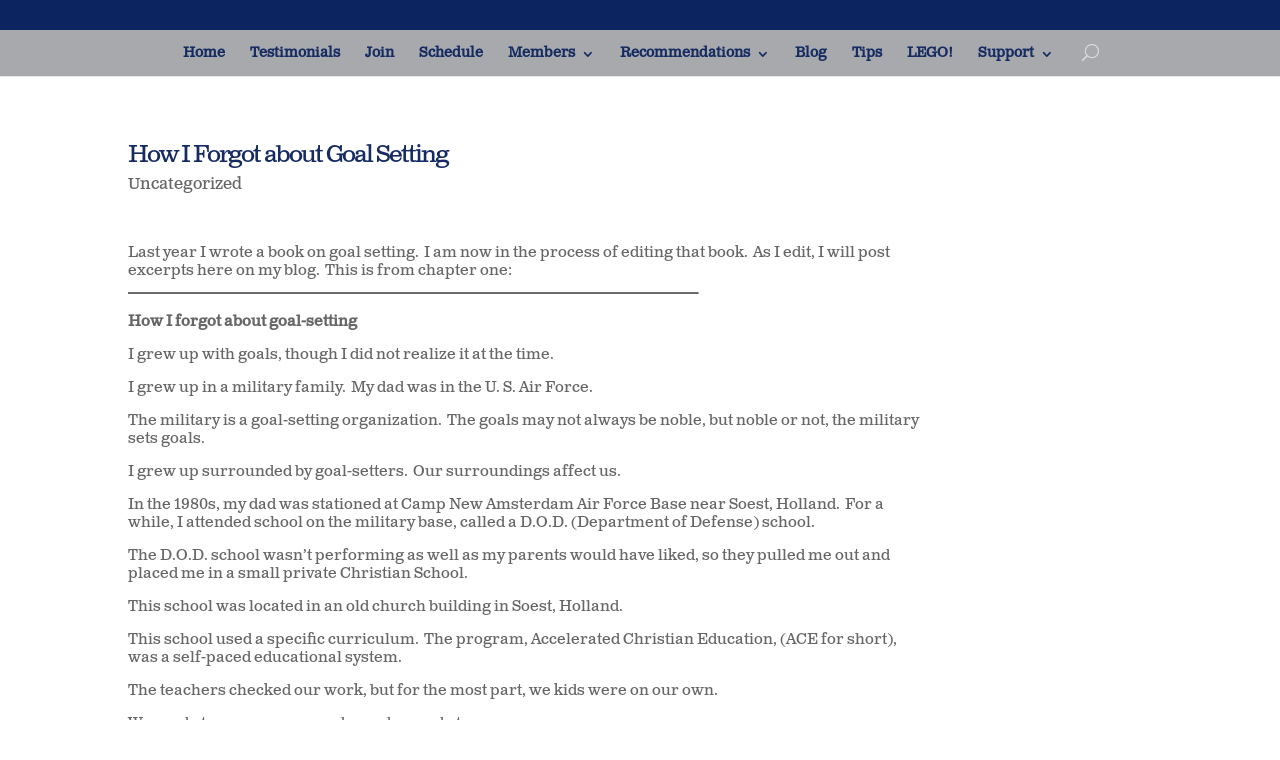

--- FILE ---
content_type: application/javascript; charset=UTF-8
request_url: https://dwanethomas.com/cdn-cgi/challenge-platform/h/b/scripts/jsd/d251aa49a8a3/main.js?
body_size: 8358
content:
window._cf_chl_opt={AKGCx8:'b'};~function(S8,Ed,Ee,EM,Eg,EQ,ET,EN,Ez,S3){S8=A,function(s,E,Sd,S7,S,o){for(Sd={s:572,E:662,S:550,o:645,V:509,W:597,x:655,k:619,Y:438},S7=A,S=s();!![];)try{if(o=-parseInt(S7(Sd.s))/1*(-parseInt(S7(Sd.E))/2)+parseInt(S7(Sd.S))/3+-parseInt(S7(Sd.o))/4+parseInt(S7(Sd.V))/5+parseInt(S7(Sd.W))/6+parseInt(S7(Sd.x))/7*(-parseInt(S7(Sd.k))/8)+-parseInt(S7(Sd.Y))/9,o===E)break;else S.push(S.shift())}catch(V){S.push(S.shift())}}(i,588776),Ed=this||self,Ee=Ed[S8(660)],EM=function(oJ,oD,oZ,ol,oY,ok,ox,oW,S9,E,S,o,V){return oJ={s:499,E:444,S:522,o:574,V:482,W:659},oD={s:611,E:670,S:661,o:676,V:496,W:537,x:440,k:670,Y:589,b:530,n:658,v:670,F:528,f:496,l:493,Z:657,D:587,J:518,m:586,X:670,B:674,P:625,R:470,H:670,K:588,I:670,G:606,a:598,d:461,e:576,M:670},oZ={s:606,E:634,S:643,o:556,V:465,W:608,x:612,k:542,Y:546,b:468},ol={s:527,E:582},oY={s:499,E:547,S:534,o:493,V:468,W:598,x:463,k:513,Y:613,b:461,n:463,v:513,F:463,f:613,l:582,Z:570,D:658,J:523,m:537,X:440,B:587,P:658,R:582,H:472,K:516,I:458,G:674,a:587,d:490,e:631,M:587,g:582,Q:535,O:458,j:539,c:587,T:670,N:601,h:674,z:587,U:658,y:474,C:613,L:675,i0:564,i1:522,i2:503,i3:608,i4:612,i5:665,i6:535,i7:506,i8:587,i9:611,ii:587,it:640,iA:584,is:505,iE:535,iS:506,io:539,iV:548,iq:588},ok={s:642},ox={s:644,E:571,S:561,o:446,V:523,W:500,x:520},oW={s:654,E:598},S9=S8,E={'rFDEC':function(W,x){return W(x)},'xjYEm':function(W,x,k){return W(x,k)},'QXmlX':function(W,x,k){return W(x,k)},'pOasv':S9(oJ.s),'QnptY':function(W,k){return W<k},'DYmNW':function(W,k){return W+k},'SdjWc':S9(oJ.E),'KUOVv':function(W,k){return W<k},'naiio':function(W,k){return k==W},'DsTFK':function(W,k){return W>k},'kpniu':function(W,k){return W|k},'ycGeY':function(W,k){return k&W},'WQxHD':function(W,k){return W==k},'KXwqd':function(W,k){return W<k},'MkIml':function(W,k){return W-k},'taPXC':function(W,k){return k|W},'dNWaw':function(W,k){return W-k},'tLgJE':function(W,k){return k&W},'tbCbK':function(W,k){return k!==W},'nYmKl':function(W,k){return W>k},'mPoIx':function(W,k){return W===k},'HzPEy':S9(oJ.S),'WWZim':function(W,k){return W<<k},'pxZZB':function(W,k){return W>k},'wPNCA':function(W,k){return W==k},'MWZyU':function(W,k){return W<k},'OfkaW':function(W,k){return W-k},'kwtKU':function(W,x){return W(x)},'KNXee':function(W,k){return k===W},'kDtzW':S9(oJ.o),'opnen':function(W,k){return k*W},'LkHlf':function(W,k){return k&W},'rkcrc':function(W,k){return k*W},'oybMO':function(W,k){return W!=k},'JnaYs':function(W,x){return W(x)},'pqXWY':function(W,k){return W>k},'KITht':function(W,k){return k*W},'MXIZa':function(W,k){return W*k},'nMDAW':function(W,k){return W<k},'fUvkS':function(W,k){return k==W}},S=String[S9(oJ.V)],o={'h':function(W,Si,x){if(Si=S9,x={'PNbGL':function(k,Y){return k>=Y},'WhiGu':function(k,Y){return k(Y)}},Si(ox.s)===Si(ox.E))x[Si(ox.S)](W[Si(ox.o)],200)&&x[Si(ox.o)]<300?n(Si(ox.V)):x[Si(ox.W)](S,Si(ox.x)+F[Si(ox.o)]);else return null==W?'':o.g(W,6,function(Y,St){return St=Si,St(oW.s)[St(oW.E)](Y)})},'g':function(W,x,Y,Ss,F,Z,D,J,X,B,P,R,H,K,I,G,z,M,Q,O){if(Ss=S9,F={'avYPd':function(j,T,N,SA){return SA=A,E[SA(ok.s)](j,T,N)}},Ss(oY.s)!==E[Ss(oY.E)])F[Ss(oY.S)](o,V,W);else{if(null==W)return'';for(D={},J={},X='',B=2,P=3,R=2,H=[],K=0,I=0,G=0;E[Ss(oY.o)](G,W[Ss(oY.V)]);G+=1)if(M=W[Ss(oY.W)](G),Object[Ss(oY.x)][Ss(oY.k)][Ss(oY.Y)](D,M)||(D[M]=P++,J[M]=!0),Q=E[Ss(oY.b)](X,M),Object[Ss(oY.n)][Ss(oY.v)][Ss(oY.Y)](D,Q))X=Q;else{if(Object[Ss(oY.F)][Ss(oY.k)][Ss(oY.f)](J,X)){if(256>X[Ss(oY.l)](0)){if(E[Ss(oY.Z)]!==E[Ss(oY.Z)])E[Ss(oY.D)](E,Ss(oY.J));else{for(Z=0;E[Ss(oY.m)](Z,R);K<<=1,E[Ss(oY.X)](I,x-1)?(I=0,H[Ss(oY.B)](E[Ss(oY.P)](Y,K)),K=0):I++,Z++);for(O=X[Ss(oY.R)](0),Z=0;E[Ss(oY.H)](8,Z);K=E[Ss(oY.K)](K<<1,E[Ss(oY.I)](O,1)),E[Ss(oY.G)](I,x-1)?(I=0,H[Ss(oY.a)](Y(K)),K=0):I++,O>>=1,Z++);}}else{for(O=1,Z=0;E[Ss(oY.d)](Z,R);K=O|K<<1,I==E[Ss(oY.e)](x,1)?(I=0,H[Ss(oY.M)](Y(K)),K=0):I++,O=0,Z++);for(O=X[Ss(oY.g)](0),Z=0;16>Z;K=E[Ss(oY.Q)](K<<1,E[Ss(oY.O)](O,1)),I==E[Ss(oY.j)](x,1)?(I=0,H[Ss(oY.c)](Y(K)),K=0):I++,O>>=1,Z++);}B--,B==0&&(B=Math[Ss(oY.T)](2,R),R++),delete J[X]}else for(O=D[X],Z=0;E[Ss(oY.m)](Z,R);K=K<<1|E[Ss(oY.N)](O,1),E[Ss(oY.h)](I,x-1)?(I=0,H[Ss(oY.z)](E[Ss(oY.U)](Y,K)),K=0):I++,O>>=1,Z++);X=(B--,0==B&&(B=Math[Ss(oY.T)](2,R),R++),D[Q]=P++,String(M))}if(E[Ss(oY.y)]('',X)){if(Object[Ss(oY.x)][Ss(oY.v)][Ss(oY.C)](J,X)){if(E[Ss(oY.L)](256,X[Ss(oY.g)](0))){if(E[Ss(oY.i0)](Ss(oY.i1),E[Ss(oY.i2)])){for(Z=0;Z<R;K<<=1,I==x-1?(I=0,H[Ss(oY.B)](Y(K)),K=0):I++,Z++);for(O=X[Ss(oY.l)](0),Z=0;8>Z;K=K<<1.1|O&1,I==x-1?(I=0,H[Ss(oY.B)](Y(K)),K=0):I++,O>>=1,Z++);}else z='s'===Z&&!D[Ss(oY.i3)](J[M]),Ss(oY.i4)===X+B?E[Ss(oY.i5)](P,R+H,K):z||I(G+K,O[R])}else{for(O=1,Z=0;Z<R;K=E[Ss(oY.i6)](E[Ss(oY.i7)](K,1),O),x-1==I?(I=0,H[Ss(oY.i8)](Y(K)),K=0):I++,O=0,Z++);for(O=X[Ss(oY.g)](0),Z=0;E[Ss(oY.i9)](16,Z);K=E[Ss(oY.Q)](K<<1,1&O),x-1==I?(I=0,H[Ss(oY.ii)](Y(K)),K=0):I++,O>>=1,Z++);}B--,E[Ss(oY.it)](0,B)&&(B=Math[Ss(oY.T)](2,R),R++),delete J[X]}else for(O=D[X],Z=0;E[Ss(oY.iA)](Z,R);K=O&1.26|K<<1.76,I==E[Ss(oY.is)](x,1)?(I=0,H[Ss(oY.z)](Y(K)),K=0):I++,O>>=1,Z++);B--,0==B&&R++}for(O=2,Z=0;E[Ss(oY.o)](Z,R);K=E[Ss(oY.iE)](E[Ss(oY.iS)](K,1),O&1),I==E[Ss(oY.io)](x,1)?(I=0,H[Ss(oY.M)](E[Ss(oY.iV)](Y,K)),K=0):I++,O>>=1,Z++);for(;;)if(K<<=1,x-1==I){H[Ss(oY.M)](Y(K));break}else I++;return H[Ss(oY.iq)]('')}},'j':function(W,SE,x,Y,b,n){if(SE=S9,x={'humHV':function(k,Y,b,n){return k(Y,b,n)},'JWmHC':function(k,Y){return k(Y)},'rOukd':function(k,Y,b){return k(Y,b)},'fxLgQ':function(k,Y){return k+Y}},E[SE(oZ.s)](E[SE(oZ.E)],SE(oZ.S)))(Y=D[J],b=x[SE(oZ.o)](b,X,B,Y),x[SE(oZ.V)](P,b))?(n='s'===b&&!Q[SE(oZ.W)](O[Y]),SE(oZ.x)===j+Y?x[SE(oZ.k)](c,T+Y,b):n||N(x[SE(oZ.Y)](h,Y),z[Y])):M(g+Y,b);else return null==W?'':W==''?null:o.i(W[SE(oZ.b)],32768,function(Y,of,SS){return of={s:654,E:598},SS=SE,SS(ol.s)===SS(ol.s)?W[SS(ol.E)](Y):null==o?'':V.g(W,6,function(n,So){return So=SS,So(of.s)[So(of.E)](n)})})},'i':function(W,x,Y,SV,F,Z,D,J,X,B,P,R,H,K,I,G,j,M,Q,O){for(SV=S9,F=[],Z=4,D=4,J=3,X=[],R=Y(0),H=x,K=1,B=0;E[SV(oD.s)](3,B);F[B]=B,B+=1);for(I=0,G=Math[SV(oD.E)](2,2),P=1;P!=G;)for(M=SV(oD.S)[SV(oD.o)]('|'),Q=0;!![];){switch(M[Q++]){case'0':I|=E[SV(oD.V)](E[SV(oD.W)](0,O)?1:0,P);continue;case'1':O=R&H;continue;case'2':E[SV(oD.x)](0,H)&&(H=x,R=Y(K++));continue;case'3':H>>=1;continue;case'4':P<<=1;continue}break}switch(I){case 0:for(I=0,G=Math[SV(oD.k)](2,8),P=1;P!=G;O=E[SV(oD.Y)](R,H),H>>=1,0==H&&(H=x,R=Y(K++)),I|=E[SV(oD.b)](0<O?1:0,P),P<<=1);j=E[SV(oD.n)](S,I);break;case 1:for(I=0,G=Math[SV(oD.v)](2,16),P=1;E[SV(oD.F)](P,G);O=R&H,H>>=1,H==0&&(H=x,R=Y(K++)),I|=E[SV(oD.f)](E[SV(oD.l)](0,O)?1:0,P),P<<=1);j=E[SV(oD.Z)](S,I);break;case 2:return''}for(B=F[3]=j,X[SV(oD.D)](j);;){if(E[SV(oD.J)](K,W))return'';for(I=0,G=Math[SV(oD.E)](2,J),P=1;P!=G;O=H&R,H>>=1,H==0&&(H=x,R=Y(K++)),I|=E[SV(oD.m)](0<O?1:0,P),P<<=1);switch(j=I){case 0:for(I=0,G=Math[SV(oD.X)](2,8),P=1;G!=P;O=R&H,H>>=1,E[SV(oD.B)](0,H)&&(H=x,R=Y(K++)),I|=E[SV(oD.P)](E[SV(oD.R)](0,O)?1:0,P),P<<=1);F[D++]=S(I),j=D-1,Z--;break;case 1:for(I=0,G=Math[SV(oD.H)](2,16),P=1;E[SV(oD.F)](P,G);O=H&R,H>>=1,H==0&&(H=x,R=Y(K++)),I|=E[SV(oD.b)](0<O?1:0,P),P<<=1);F[D++]=S(I),j=D-1,Z--;break;case 2:return X[SV(oD.K)]('')}if(0==Z&&(Z=Math[SV(oD.I)](2,J),J++),F[j])j=F[j];else if(E[SV(oD.G)](j,D))j=B+B[SV(oD.a)](0);else return null;X[SV(oD.D)](j),F[D++]=E[SV(oD.d)](B,j[SV(oD.a)](0)),Z--,B=j,E[SV(oD.e)](0,Z)&&(Z=Math[SV(oD.M)](2,J),J++)}}},V={},V[S9(oJ.W)]=o.h,V}(),Eg={},Eg[S8(636)]='o',Eg[S8(664)]='s',Eg[S8(624)]='u',Eg[S8(451)]='z',Eg[S8(531)]='n',Eg[S8(592)]='I',Eg[S8(621)]='b',EQ=Eg,Ed[S8(557)]=function(s,E,S,o,oQ,og,oM,SW,V,x,Y,F,Z,D,J){if(oQ={s:508,E:612,S:488,o:452,V:536,W:554,x:481,k:536,Y:554,b:507,n:573,v:551,F:507,f:573,l:602,Z:453,D:468,J:608,m:488,X:435,B:485,P:525},og={s:594,E:468,S:473,o:615},oM={s:508,E:635,S:447,o:579,V:559,W:651,x:540,k:667,Y:663,b:502,n:463,v:513,F:613,f:587},SW=S8,V={'uUJGi':SW(oQ.s),'aeiky':function(X,B){return X+B},'qimYL':function(X,B){return B===X},'cuUUG':function(X,B){return X(B)},'ChfDG':SW(oQ.E),'EzOkR':function(X,B,P){return X(B,P)},'APhXn':function(X,B){return X+B}},V[SW(oQ.S)](null,E)||void 0===E)return o;for(x=V[SW(oQ.o)](Ec,E),s[SW(oQ.V)][SW(oQ.W)]&&(x=x[SW(oQ.x)](s[SW(oQ.k)][SW(oQ.Y)](E))),x=s[SW(oQ.b)][SW(oQ.n)]&&s[SW(oQ.v)]?s[SW(oQ.F)][SW(oQ.f)](new s[(SW(oQ.v))](x)):function(X,Sk,B){for(Sk=SW,X[Sk(og.s)](),B=0;B<X[Sk(og.E)];X[B]===X[V[Sk(og.S)](B,1)]?X[Sk(og.o)](B+1,1):B+=1);return X}(x),Y='nAsAaAb'.split('A'),Y=Y[SW(oQ.l)][SW(oQ.Z)](Y),F=0;F<x[SW(oQ.D)];Z=x[F],D=Ej(s,E,Z),Y(D)?(J=D==='s'&&!s[SW(oQ.J)](E[Z]),V[SW(oQ.m)](V[SW(oQ.X)],S+Z)?V[SW(oQ.B)](W,S+Z,D):J||W(S+Z,E[Z])):W(V[SW(oQ.P)](S,Z),D),F++);return o;function W(X,B,Sx,R){(Sx=SW,Sx(oM.s)!==V[Sx(oM.E)])?(R={},R[Sx(oM.S)]=Sx(oM.o),R[Sx(oM.V)]=V.r,R[Sx(oM.W)]=Sx(oM.x),R[Sx(oM.k)]=W,o[Sx(oM.Y)][Sx(oM.b)](R,'*')):(Object[Sx(oM.n)][Sx(oM.v)][Sx(oM.F)](o,B)||(o[B]=[]),o[B][Sx(oM.f)](X))}},ET=S8(646)[S8(676)](';'),EN=ET[S8(602)][S8(453)](ET),Ed[S8(492)]=function(E,S,oc,SY,o,V,W,x,k,Y){for(oc={s:555,E:632,S:468,o:555,V:649,W:587,x:672},SY=S8,o={},o[SY(oc.s)]=function(n,v){return n===v},V=o,W=Object[SY(oc.E)](S),x=0;x<W[SY(oc.S)];x++)if(k=W[x],V[SY(oc.o)]('f',k)&&(k='N'),E[k]){for(Y=0;Y<S[W[x]][SY(oc.S)];-1===E[k][SY(oc.V)](S[W[x]][Y])&&(EN(S[W[x]][Y])||E[k][SY(oc.W)]('o.'+S[W[x]][Y])),Y++);}else E[k]=S[W[x]][SY(oc.x)](function(n){return'o.'+n})},Ez=null,S3=S2(),S5();function EO(E,S,oX,Sq,o,V){return oX={s:637,E:553,S:553,o:463,V:668,W:613,x:649,k:504},Sq=S8,o={},o[Sq(oX.s)]=function(W,k){return W instanceof k},V=o,V[Sq(oX.s)](S,E[Sq(oX.E)])&&0<E[Sq(oX.S)][Sq(oX.o)][Sq(oX.V)][Sq(oX.W)](S)[Sq(oX.x)](Sq(oX.k))}function Eu(V4,Sl,s,E){if(V4={s:526,E:487,S:469,o:510,V:653,W:517,x:487},Sl=S8,s={'KFzTg':function(S,o){return S(o)},'MESCR':function(S){return S()},'zujzw':function(S,o){return S!==o},'AWeZq':Sl(V4.s)},E=s[Sl(V4.E)](Ey),E===null)return;Ez=(Ez&&(s[Sl(V4.S)](s[Sl(V4.o)],s[Sl(V4.o)])?(typeof V===Sl(V4.V)&&s[Sl(V4.W)](Y,b),s[Sl(V4.x)](k)):clearTimeout(Ez)),setTimeout(function(){EU()},1e3*E))}function Ey(ou,SF,E,S,o,V){return ou={s:647,E:578,S:524,o:531,V:460,W:495,x:457,k:578,Y:524},SF=S8,E={},E[SF(ou.s)]=function(W,k){return W+k},E[SF(ou.E)]=function(W,k){return k!==W},E[SF(ou.S)]=SF(ou.o),E[SF(ou.V)]=SF(ou.W),S=E,o=Ed[SF(ou.x)],!o?null:(V=o.i,S[SF(ou.k)](typeof V,S[SF(ou.Y)])||V<30)?SF(ou.W)===S[SF(ou.V)]?null:S[SF(ou.s)]('o.',E):V}function Ej(E,S,o,oH,Sw,V,W,x,k){W=(oH={s:633,E:491,S:636,o:448,V:575,W:479,x:653,k:604,Y:491,b:585,n:459,v:507,F:650,f:604,l:507,Z:604},Sw=S8,V={},V[Sw(oH.s)]=function(Y,n){return n==Y},V[Sw(oH.E)]=Sw(oH.S),V[Sw(oH.o)]=Sw(oH.V),V[Sw(oH.W)]=Sw(oH.x),V[Sw(oH.k)]=function(Y,n){return n===Y},V);try{x=S[o]}catch(Y){return'i'}if(x==null)return x===void 0?'u':'x';if(W[Sw(oH.s)](W[Sw(oH.Y)],typeof x))try{if(Sw(oH.b)===W[Sw(oH.o)])return null;else if(W[Sw(oH.W)]==typeof x[Sw(oH.n)])return x[Sw(oH.n)](function(){}),'p'}catch(F){}return E[Sw(oH.v)][Sw(oH.F)](x)?'a':W[Sw(oH.f)](x,E[Sw(oH.l)])?'D':W[Sw(oH.Z)](!0,x)?'T':W[Sw(oH.k)](!1,x)?'F':(k=typeof x,W[Sw(oH.W)]==k?EO(E,x)?'N':'f':EQ[k]||'?')}function Er(E,V6,SZ,S,o){return V6={s:439,E:436},SZ=S8,S={},S[SZ(V6.s)]=function(V,W){return V<W},o=S,o[SZ(V6.s)](Math[SZ(V6.E)](),E)}function i(VP){return VP='onerror,__CF$cv$params,ycGeY,catch,SSEHH,DYmNW,vWefa,prototype,/cdn-cgi/challenge-platform/h/,JWmHC,location,loading,length,zujzw,nMDAW,tabIndex,DsTFK,aeiky,tbCbK,TYlZ6,NINFM,_cf_chl_opt,xhr-error,uBjfz,contentWindow,concat,fromCharCode,mJWBh,LRmiB4,EzOkR,send,MESCR,qimYL,appendChild,KXwqd,PJble,rxvNi8,QnptY,display: none,jzYhN,opnen,MFgsb,MXNHr,mdWqe,WhiGu,OFeph,postMessage,HzPEy,[native code],OfkaW,WWZim,Array,FJHow,3032095KrswLR,AWeZq,floor,chctx,hasOwnProperty,stringify,chEIF,kpniu,KFzTg,pqXWY,pkLOA2,http-code:,timeout,VAYqi,success,EborJ,APhXn,xSGpw,CblNW,oybMO,DybcX,rkcrc,number,ontimeout,aNQPL,avYPd,taPXC,Object,KUOVv,now,dNWaw,error,iframe,rOukd,zzjUu,open,UBVfa,fxLgQ,pOasv,kwtKU,POST,794490fAtJQA,Set,DIBBK,Function,getOwnPropertyNames,CNeIH,humHV,pRIb1,lTJGE,sid,/jsd/oneshot/d251aa49a8a3/0.5599909660236251:1770053226:xXZtuIMY1YH12ZAH2er751AnDWCzIWs9JusgKR15HC0/,PNbGL,vlDVv,sVMSq,mPoIx,QxNly,1|0|3|5|6|7|2|4,TkWlJ,GZCCL,clientInformation,SdjWc,ppMZZ,2uLwFFy,from,gBgQW,hyNkp,fUvkS,AKGCx8,rHJtv,cloudflare-invisible,ahLAH,SSTpq3,charCodeAt,DOMContentLoaded,MWZyU,ySSxe,KITht,push,join,LkHlf,/b/ov1/0.5599909660236251:1770053226:xXZtuIMY1YH12ZAH2er751AnDWCzIWs9JusgKR15HC0/,jsd,bigint,MuLTJ,sort,readyState,removeChild,6379164aqgwAy,charAt,mUUcW,HCSrX,tLgJE,includes,AdeF3,eTpqe,QyiEl,KNXee,onreadystatechange,isNaN,body,style,pxZZB,d.cookie,call,qtxTT,splice,DaJyT,href,api,3208aHqyHu,error on cf_chl_props,boolean,bNLIn,ZbmtY,undefined,MXIZa,JBxy9,addEventListener,PtNIQ,wgafP,RWVTX,MkIml,keys,dWTGV,kDtzW,uUJGi,object,FXPZc,errorInfoObject,EAvcT,wPNCA,createElement,QXmlX,buMBj,OqzGl,848464JfauTN,_cf_chl_opt;JJgc4;PJAn2;kJOnV9;IWJi4;OHeaY1;DqMg0;FKmRv9;LpvFx1;cAdz2;PqBHf2;nFZCC5;ddwW5;pRIb1;rxvNi8;RrrrA2;erHi9,QbVSy,randomUUID,indexOf,isArray,event,contentDocument,function,8fGJDoAH5b47Xqv2+p3Tzt1nKescN$Ii6UuQL9rkWx-wEVFZjlmdRyPgM0OBhYCaS,15988kMwugH,WYWDr,JnaYs,rFDEC,LPkVS,document,1|3|2|0|4,149728BeIZbr,parent,string,xjYEm,aUjz8,detail,toString,log,pow,EPaOL,map,XMLHttpRequest,WQxHD,nYmKl,split,ChfDG,random,zvTnc,3306555aotzEI,KVHSm,naiio,/invisible/jsd,NiOyI,ghGWT,tnJrM,getPrototypeOf,status,source,OkGoF,onload,navigator,symbol,cuUUG,bind,GYuPk,CnwA5'.split(','),i=function(){return VP},i()}function S6(o,V,VB,Sa,W,x,k,Y){if(VB={s:515,E:540,S:618,o:523,V:447,W:579,x:559,k:651,Y:523,b:663,n:502,v:559,F:651,f:515,l:667,Z:663,D:502},Sa=S8,W={},W[Sa(VB.s)]=Sa(VB.E),x=W,!o[Sa(VB.S)])return;V===Sa(VB.o)?(k={},k[Sa(VB.V)]=Sa(VB.W),k[Sa(VB.x)]=o.r,k[Sa(VB.k)]=Sa(VB.Y),Ed[Sa(VB.b)][Sa(VB.n)](k,'*')):(Y={},Y[Sa(VB.V)]=Sa(VB.W),Y[Sa(VB.v)]=o.r,Y[Sa(VB.F)]=x[Sa(VB.f)],Y[Sa(VB.l)]=V,Ed[Sa(VB.Z)][Sa(VB.D)](Y,'*'))}function EU(s,oU,oz,Sn,E,S){oU={s:653,E:600,S:620},oz={s:483},Sn=S8,E={'mJWBh':Sn(oU.s),'HCSrX':function(o,V,W){return o(V,W)}},S=Eh(),S1(S.r,function(o,Sv){Sv=Sn,typeof s===E[Sv(oz.s)]&&s(o),Eu()}),S.e&&E[Sn(oU.E)](S4,Sn(oU.S),S.e)}function Ec(s,oK,Sp,E){for(oK={s:481,E:632,S:445},Sp=S8,E=[];s!==null;E=E[Sp(oK.s)](Object[Sp(oK.E)](s)),s=Object[Sp(oK.S)](s));return E}function S1(s,E,Vw,Vq,VV,Vo,Sm,S,o,V,W){Vw={s:521,E:523,S:478,o:464,V:560,W:614,x:457,k:669,Y:477,b:673,n:544,v:549,F:567,f:477,l:577,Z:580,D:618,J:533,m:614,X:498,B:521,P:532,R:449,H:456,K:466,I:617,G:466,a:617,d:486,e:659,M:514},Vq={s:656},VV={s:501,E:446,S:446,o:529,V:605,W:543,x:628,k:520,Y:446},Vo={s:498,E:437},Sm=S8,S={'MXNHr':function(x,k){return x(k)},'zvTnc':Sm(Vw.s),'OFeph':function(k,Y){return k>=Y},'DybcX':function(x,k){return x(k)},'QyiEl':Sm(Vw.E),'zzjUu':function(x,k){return x(k)},'PtNIQ':function(k,Y){return k+Y},'WYWDr':Sm(Vw.S),'TkWlJ':Sm(Vw.o),'ahLAH':Sm(Vw.V),'aNQPL':Sm(Vw.W)},o=Ed[Sm(Vw.x)],console[Sm(Vw.k)](Ed[Sm(Vw.Y)]),V=new Ed[(Sm(Vw.b))](),V[Sm(Vw.n)](Sm(Vw.v),S[Sm(Vw.F)]+Ed[Sm(Vw.f)][Sm(Vw.l)]+S[Sm(Vw.Z)]+o.r),o[Sm(Vw.D)]&&(S[Sm(Vw.J)]!==Sm(Vw.m)?S[Sm(Vw.X)](S,o):(V[Sm(Vw.B)]=5e3,V[Sm(Vw.P)]=function(SX){SX=Sm,S[SX(Vo.s)](E,S[SX(Vo.E)])})),V[Sm(Vw.R)]=function(SB){SB=Sm,S[SB(VV.s)](V[SB(VV.E)],200)&&V[SB(VV.S)]<300?S[SB(VV.o)](E,S[SB(VV.V)]):S[SB(VV.W)](E,S[SB(VV.x)](SB(VV.k),V[SB(VV.Y)]))},V[Sm(Vw.H)]=function(SP){SP=Sm,E(S[SP(Vq.s)])},W={'t':EL(),'lhr':Ee[Sm(Vw.K)]&&Ee[Sm(Vw.K)][Sm(Vw.I)]?Ee[Sm(Vw.G)][Sm(Vw.a)]:'','api':o[Sm(Vw.D)]?!![]:![],'c':EC(),'payload':s},V[Sm(Vw.d)](EM[Sm(Vw.e)](JSON[Sm(Vw.M)](W)))}function S2(Vp,SR){return Vp={s:648,E:648},SR=S8,crypto&&crypto[SR(Vp.s)]?crypto[SR(Vp.E)]():''}function EL(V7,SD,s){return V7={s:457,E:511},SD=S8,s=Ed[SD(V7.s)],Math[SD(V7.E)](+atob(s.t))}function EC(oL,Sf,E,S){return oL={s:623,E:623},Sf=S8,E={},E[Sf(oL.s)]=function(o,V){return o!==V},S=E,S[Sf(oL.E)](Ey(),null)}function Eh(oN,Sb,S,o,V,W,x,k){S=(oN={s:641,E:541,S:610,o:494,V:471,W:609,x:489,k:480,Y:454,b:454,n:569,v:450,F:652,f:609,l:596},Sb=S8,{'GYuPk':function(Y,b,n,v,F){return Y(b,n,v,F)}});try{return o=Ee[Sb(oN.s)](Sb(oN.E)),o[Sb(oN.S)]=Sb(oN.o),o[Sb(oN.V)]='-1',Ee[Sb(oN.W)][Sb(oN.x)](o),V=o[Sb(oN.k)],W={},W=S[Sb(oN.Y)](pRIb1,V,V,'',W),W=S[Sb(oN.b)](pRIb1,V,V[Sb(oN.n)]||V[Sb(oN.v)],'n.',W),W=pRIb1(V,o[Sb(oN.F)],'d.',W),Ee[Sb(oN.f)][Sb(oN.l)](o),x={},x.r=W,x.e=null,x}catch(Y){return k={},k.r={},k.e=Y,k}}function S4(o,V,VY,SH,W,x,k,Y,b,n,v,F,f,l,Z){if(VY={s:622,E:441,S:591,o:549,V:568,W:629,x:603,k:475,Y:566,b:676,n:562,v:464,F:477,f:577,l:590,Z:616,D:457,J:455,m:477,X:455,B:581,P:484,R:484,H:519,K:666,I:626,G:673,a:638,d:512,e:447,M:497,g:486,Q:659,O:544,j:630,c:521,T:532},SH=S8,W={'wgafP':function(D){return D()},'GZCCL':SH(VY.s),'vlDVv':function(D,J){return D+J},'DaJyT':SH(VY.E),'MFgsb':SH(VY.S),'RWVTX':SH(VY.o)},!Er(0)){if(W[SH(VY.V)]===SH(VY.s))return![];else W[SH(VY.W)](F)}k=(x={},x[SH(VY.x)]=o,x[SH(VY.k)]=V,x);try{for(Y=SH(VY.Y)[SH(VY.b)]('|'),b=0;!![];){switch(Y[b++]){case'0':n=W[SH(VY.n)](SH(VY.v)+Ed[SH(VY.F)][SH(VY.f)]+SH(VY.l)+v.r,W[SH(VY.Z)]);continue;case'1':v=Ed[SH(VY.D)];continue;case'2':f=(F={},F[SH(VY.J)]=Ed[SH(VY.m)][SH(VY.X)],F[SH(VY.B)]=Ed[SH(VY.F)][SH(VY.B)],F[SH(VY.P)]=Ed[SH(VY.m)][SH(VY.R)],F[SH(VY.H)]=Ed[SH(VY.F)][SH(VY.K)],F[SH(VY.I)]=S3,F);continue;case'3':l=new Ed[(SH(VY.G))]();continue;case'4':Z={},Z[SH(VY.a)]=k,Z[SH(VY.d)]=f,Z[SH(VY.e)]=W[SH(VY.M)],l[SH(VY.g)](EM[SH(VY.Q)](Z));continue;case'5':l[SH(VY.O)](W[SH(VY.j)],n);continue;case'6':l[SH(VY.c)]=2500;continue;case'7':l[SH(VY.T)]=function(){};continue}break}}catch(J){}}function S0(Vi,SJ,s,E,S,o){return Vi={s:563,E:511,S:538,o:599},SJ=S8,s={'sVMSq':function(V){return V()},'mUUcW':function(V,W){return V>W}},E=3600,S=s[SJ(Vi.s)](EL),o=Math[SJ(Vi.E)](Date[SJ(Vi.S)]()/1e3),s[SJ(Vi.o)](o-S,E)?![]:!![]}function S5(VX,Vm,VD,SK,s,E,S,o,V){if(VX={s:653,E:639,S:593,o:467,V:457,W:443,x:595,k:467,Y:627,b:627,n:583,v:607,F:607},Vm={s:671,E:595,S:442,o:607,V:476},VD={s:558,E:462,S:552,o:565,V:545,W:459},SK=S8,s={'QxNly':function(W,k){return W==k},'UBVfa':SK(VX.s),'lTJGE':function(W){return W()},'vWefa':SK(VX.E),'DIBBK':SK(VX.S),'EPaOL':function(W){return W()},'NiOyI':SK(VX.o),'NINFM':function(W){return W()},'ghGWT':function(W,k){return W!==k}},E=Ed[SK(VX.V)],!E)return;if(!S0())return;(S=![],o=function(SI){if(SI=SK,!S){if(S=!![],!s[SI(VD.s)](S0)){if(s[SI(VD.E)]===s[SI(VD.S)]){if(s[SI(VD.o)](s[SI(VD.V)],typeof S[SI(VD.W)]))return V[SI(VD.W)](function(){}),'p'}else return}EU(function(x){S6(E,x)})}},s[SK(VX.W)](Ee[SK(VX.x)],SK(VX.k)))?o():Ed[SK(VX.Y)]?Ee[SK(VX.b)](SK(VX.n),o):(V=Ee[SK(VX.v)]||function(){},Ee[SK(VX.F)]=function(SG){SG=SK,s[SG(Vm.s)](V),Ee[SG(Vm.E)]!==s[SG(Vm.S)]&&(Ee[SG(Vm.o)]=V,s[SG(Vm.V)](o))})}function A(t,s,E,S){return t=t-435,E=i(),S=E[t],S}}()